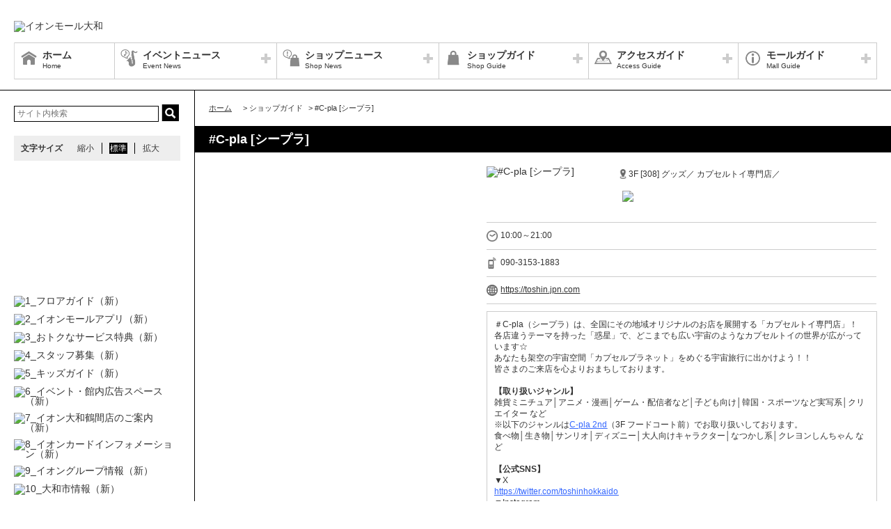

--- FILE ---
content_type: text/html; charset=UTF-8
request_url: https://yamato-aeonmall.com/shop/detail/203/
body_size: 45649
content:
<!DOCTYPE HTML>
<html lang="ja">
<head>
	<meta http-equiv="Content-Type" content="text/html; charset=utf-8" />	<title>イオンモール大和公式ホームページ :: #C-pla [シープラ] </title>
	<link rel="shortcut icon" href="/files/site_setting/1/">
			<meta name="viewport" content="width=device-width,initial-scale=1.0,minimum-scale=1.0">
<meta name="format-detection" content="telephone=no">
<meta name="keywords" content="イオン,イオンモール,ショッピングモール,イオンモール大和,イオンモール大和,神奈川県大和市,ジャスコ,JUSCO,AEON,買い物,ショッピング,鶴間,小田急線,ショップングセンター,相模鉄道" />
<meta name="description" content="＃C-pla（シープラ）は、全国にその地域オリジナルのお店を展開する「カプセルトイ専門店」！各店違うテーマを持った「惑星」で、どこまでも広い宇宙のようなカプセルトイの世界が広がっています☆あなたも架空..." />
<meta property="og:type" content="website" />
<meta property="og:site_name" content="イオンモール大和公式ホームページ" />
<meta property="og:title" content="イオンモール大和" />
<meta property="fb:app_id" content="664462607007851" />
	<meta property="og:image" content="https://yamato-aeonmall.com/files/site_setting/1/scname-pc.gif" />
	<meta name="robots" content="noarchive"/>
		<!-- CSS Settings -->
	<link rel="stylesheet" type="text/css" href="/theme/RenewalPage/css/fotorama.css" />	<link rel="stylesheet" type="text/css" href="/theme/RenewalPage/css/style.css" />	<link rel="stylesheet" type="text/css" href="/theme/RenewalPage/css/custom.css" />	<link rel="stylesheet" type="text/css" href="/theme/RenewalPage/css/sec.css" />			<link rel="stylesheet" type="text/css" href="/css/original.css" />	<link rel="stylesheet" type="text/css" href="/theme/RenewalPage/css/colorbox.css" />	<link rel="stylesheet" type="text/css" href="/theme/RenewalPage/css/jquery.bxslider.css" />	<link rel="stylesheet" type="text/css" href="/theme/RenewalPage/css/style_sp.css" />	<link rel="stylesheet" type="text/css" href="/theme/RenewalPage/css/lite-yt-embed.css" />
		
	
	<!-- JS Settings -->
	<script type="text/javascript" defer>
        var js_url = "https://yamato-aeonmall.com"
	</script>
	<script type="text/javascript" src="//code.jquery.com/jquery-1.9.0.min.js"></script>	<script type="text/javascript" src="/theme/RenewalPage/js/jquery.cookie.js"></script>	<script type="text/javascript" src="/theme/RenewalPage/js/jquery.colorbox-min.js"></script>	<script type="text/javascript" src="/theme/RenewalPage/js/common.js" defer="defer"></script>	<script type="text/javascript" src="/theme/RenewalPage/js/underscore-min.js" defer="defer"></script>	<script type="text/javascript" src="/theme/RenewalPage/js/jquery.tmpldeck.min.js" defer="defer"></script>	<script type="text/javascript" src="/theme/RenewalPage/js/jquery.infinitescroll.min.js" defer="defer"></script>	<script type="text/javascript" src="/theme/RenewalPage/js/jquery.rwdImageMaps.min.js" defer="defer"></script>	<script type="text/javascript" src="/js/jquery.bxslider.min.js" defer="defer"></script>	<script type="text/javascript" src="/theme/RenewalPage/js/cookie_fixed_menu.js" defer="defer"></script>	<script type="text/javascript" src="/js/masonry.pkgd.min.js" defer="defer"></script>	<script type="text/javascript" src="/theme/RenewalPage/js/lite-yt-embed.js" defer="defer"></script>	<script>
    $(function () {
        if($(window).innerWidth() <= 767){
            var urlHash = location.hash;
            if(urlHash) { //ハッシュ値があれば ID へジャンプ
				setTimeout(function () { //ロード時の処理を待つ
                    scrollToAnker(urlHash) ;
                }, 1000);
            }
			return false;
        }
	});
</script>
	<script type="text/javascript" src="/theme/RenewalPage/js/custom/custom.js" defer="defer"></script>
				<script>


        $(function () {
            var _touch = ("onmousedown" in window) ? "mousedown" : "touchstart";
            $(".modal_btn").on(_touch, function () {
                var _touch = ("onmousedown" in window) ? "mousedown" : "touchstart";
                $(".overfloat_close").addClass("appear");
                $("body").append('<div class="modal-overlay"></div>');
                $(".modal-overlay").fadeIn("slow");
                var modal = '#' + $(this).attr("data-target");
                $(modal, 'div').fadeIn();
                var scrollpos = $(window).scrollTop();
                $('#wrapper').addClass('fixed').css({'top': -scrollpos});

                $("body").css({overflow: 'hidden'});
                document.addEventListener('touchmove.noScroll', function (e) {
                    e.preventDefault();
                }, {passive: false});

                $(".modal_overlay,.close_btn").on(_touch, function () {
                    $(modal, "div").fadeOut("slow");

                    $('#wrapper').removeClass('fixed');

                    $(".modal_photofloat").fadeOut("slow");
                    $(".modal-overlay").fadeOut('slow', function () {
                        $(".modal-overlay").remove();
                        $(".overfloat_close").removeClass("appear");
                        $("body").css({overflow: 'visible'});
                        $(window).off('.noScroll');
                    });


                    var href = $(this).attr("href");
                    var target = $(href == "#" || href == "" ? 'html' : href);
                    var headerHeight = 0; //固定ヘッダーの高さ
                    if (window.innerHeight < 767) { //スマホの時は固定メニュー分だけ下げる
                        headerHeight = 55;
                    }
                    var position = target.offset().top - headerHeight; //ターゲットの座標からヘッダの高さ分引く
                    $('body,html').animate({scrollTop: position}, 1, 'swing');
                });
            });

            //サブバナーのyoutubeのcss調整
            $('#side .youtube:has(lite-youtube)').css('padding-top', '0px');
        });

        $(window).load(function () {
            $('.masonry-list').masonry({
                itemSelector: '.list-box',
                isFitWidth: true,
                isAnimated: true,
                isResizable: true
            });
        });
	</script>
			<!-- Google Tag Manager -->
<script>(function(w,d,s,l,i){w[l]=w[l]||[];w[l].push({'gtm.start':
new Date().getTime(),event:'gtm.js'});var f=d.getElementsByTagName(s)[0],
j=d.createElement(s),dl=l!='dataLayer'?'&l='+l:'';j.async=true;j.src=
'https://www.googletagmanager.com/gtm.js?id='+i+dl;f.parentNode.insertBefore(j,f);
})(window,document,'script','dataLayer','GTM-WQHRHF8');</script>
<!-- End Google Tag Manager --></head>

<body>
<div id="wrapper" class="lang-ja">
	<header>
	<div id="bar">
		<h1 class="logo">
			<a href="/" class="fade">
									<img src="/files/site_setting/1/scname-pc.gif" alt="イオンモール大和" class="pcCont"/>
													<img src="/files/site_setting/1/scname-pc.gif" alt="イオンモール大和" class="spCont"/>
							</a>
		</h1>
		<div id="headerSymbol">
									<div class="pcCont">
								<img src="/files/banner/1475/photo1.gif" alt="" />							</div>
							<div class="spCont">
								<img src="/files/banner/1475/photo_sm.gif" alt="" />							</div>
					</div>
		<div id="js_menu"><a href="#" class="wrap"><img src="/theme/RenewalPage/img/common/ico_menu.png" alt="メニュー" /></a></div>
	</div>
	<div id="spMenuWrap" class="only">
		<div id="inner_menu"><a href="#" class="wrap"><img src="/theme/RenewalPage/img/common/ico_menu.png" alt="メニュー" /></a></div>
		<div id="closeBtn"><a href="#" class="wrap"><img src="/theme/RenewalPage/img/common/btn_close_01.png" alt="閉じる" /></a></div>
		<div id="spMenuInner">
										<div class="spCont">
					<form method="get" action="https://www.google.co.jp/search" target="_blank">
						<input name="q" type="text" id="searchTxt" value="" placeholder="サイト内検索">
						<input type="hidden" name="as_sitesearch" value="https://yamato-aeonmall.com/">
						<input type="hidden" name="domains" value="https://yamato-aeonmall.com/" />
						<input type="hidden" name="hl" value="ja" />
						<input type="hidden" name="num" value="20" />
						<input type="submit" name="btnG" value="検索" id="searchBtn">
					</form>
				</div>
							<nav id="gNav">
	<ul id="gNavLi">
					<li class="home">
				<a href="/" class="fade">
					<span class="navTtl">ホーム</span>
					<span class="sub">Home</span>
				</a>
			</li>
							<li class="event openTtl">
				<a href="#" class="fade">
					<span class="navTtl">イベントニュース</span>
					<span class="sub">Event News</span>
				</a>
				<ul class="subNavLi">
					<li class="event">
						<a href="/news/event" class="fade">
							<span class="subTtl">イベントニュース</span>
						</a>
					</li>
											<li class="event">
							<a href="/news/eventcalendar" class="fade">
								<span class="subTtl">イベントカレンダー</span>
							</a>
						</li>
												
		
		
		
		
		
						</ul>
			</li>
							<li class="shop openTtl">
				<a href="#" class="fade">
					<span class="navTtl">ショップニュース</span>
					<span class="sub">Shop News</span>
				</a>
				<ul class="subNavLi">
					<li class="shop">
						<a href="/news/shops" class="fade">
							<span class="subTtl">ショップニュース</span>
						</a>
					</li>
							
								<li class="shop"><a href="/ranking/lists" class="fade"><span class="subTtl">ランキング</span></a></li>
				
				
							<li class="shop"><a href="/special/lists/newlife2026" class="fade"><span class="subTtl">NEW LIFE！ NEW STYLE！ 第1弾</span></a></li>
					<li class="shop"><a href="/special/lists/valentine2026" class="fade"><span class="subTtl">バレンタイン特集</span></a></li>
					<li class="shop"><a href="/special/lists/service_tokuten" class="fade"><span class="subTtl">おトクなサービス特典</span></a></li>
					<li class="shop"><a href="/special/lists/sustaina" class="fade"><span class="subTtl">サステナビリティ特集</span></a></li>
					<li class="shop"><a href="/special/lists/appsns" class="fade"><span class="subTtl">アプリ・SNSでおトク特集</span></a></li>
			
		
		
						</ul>
			</li>
							<li class="guide openTtl">
				<a href="#" class="fade">
					<span class="navTtl">ショップガイド</span>
					<span class="sub">Shop Guide</span>
				</a>
				<ul class="subNavLi">

					<li class="guide">
						<a href="/shop/lists/" class="fade">
							<span class="subTtl">ショップリスト</span>
						</a>
					</li>
																													<li class="guide">
								<a href="/floorguide/" target="blank" class="fade">
									<span class="subTtl">フロアガイド</span>
								</a>
							</li>
																							
		
		
							<li class="guide"><a href="/special/lists/openclose" class="fade"><span class="subTtl">新店・閉店のお知らせ</span></a></li>
					<li class="guide"><a href="/special/lists/fooddelivery" class="fade"><span class="subTtl">Uber Earts・出前館 フードデリバリー対象店舗</span></a></li>
					<li class="guide"><a href="/special/lists/cardmailappli" class="fade"><span class="subTtl">ショップカードのご案内</span></a></li>
			
							<li class="guide"><a href="/sale/lists/kosodateoenpass" class="fade"><span class="subTtl">かながわ子育て応援パスポート協賛店舗</span></a></li>
					<li class="guide"><a href="/sale/lists/card" class="fade"><span class="subTtl">ご利用可能なカード・商品券・コード決済 等</span></a></li>
					<li class="guide"><a href="/sale/lists/haisouservice" class="fade"><span class="subTtl">配送承り店舗</span></a></li>
			
		
						</ul>
			</li>
							<li class="access openTtl">
				<a href="#" class="fade">
					<span class="navTtl">アクセスガイド</span>
					<span class="sub">Access Guide</span>
				</a>
				<ul class="subNavLi">
					
										
												                <li class="access pcCont"><a href="/static/detail/access-parking" class="fade"><span class="subTtl">駐車場のご案内</span></a></li>
                                        <li class="access spCont"><a href="/static/detail/access-parking" class="fade"><span class="subTtl">駐車場のご案内</span></a></li>
            					                <li class="access pcCont"><a href="/static/detail/access-transport" class="fade"><span class="subTtl">電車・バスのアクセス</span></a></li>
                                        <li class="access spCont"><a href="/static/detail/access-transport" class="fade"><span class="subTtl">電車・バスのアクセス</span></a></li>
            					                <li class="access pcCont"><a href="/static/detail/access" class="fade"><span class="subTtl">お車をご利用の方</span></a></li>
                                        <li class="access spCont"><a href="/static/detail/access" class="fade"><span class="subTtl">お車をご利用の方</span></a></li>
            			
		
		
							<li class="access"><a href="/special/lists/access_entrance" class="fade"><span class="subTtl">各入口開放時間・設備稼働時間のご案内</span></a></li>
			
		
		
						</ul>
			</li>
							<li class="info openTtl">
				<a href="#" class="fade">
					<span class="navTtl">モールガイド</span>
					<span class="sub">Mall Guide</span>
				</a>
				<ul class="subNavLi">
											<li class="info">
							<a href="/news/information" class="fade">
								<span class="subTtl">インフォメーション</span>
							</a>
						</li>
																																					                <li class="info pcCont"><a href="/static/detail/mall" class="fade"><span class="subTtl">モール概要</span></a></li>
                                        <li class="info spCont"><a href="/static/detail/mall" class="fade"><span class="subTtl">モール概要</span></a></li>
            					                <li class="info pcCont"><a href="/static/detail/staff-jobgear" class="fade"><span class="subTtl">スタッフ募集</span></a></li>
                                        <li class="info spCont"><a href="/static/detail/staff-jobgear" class="fade"><span class="subTtl">スタッフ募集</span></a></li>
            					                <li class="info pcCont"><a href="/static/detail/eventspace" class="fade"><span class="subTtl">イベントスペースのご案内</span></a></li>
                                        <li class="info spCont"><a href="/static/detail/eventspace" class="fade"><span class="subTtl">イベントスペースのご案内</span></a></li>
            					                <li class="info pcCont"><a href="/static/detail/serviceguide" class="fade"><span class="subTtl">営業時間・サービス案内</span></a></li>
                                        <li class="info spCont"><a href="/static/detail/serviceguide" class="fade"><span class="subTtl">営業時間・サービス案内</span></a></li>
            			
		
		
							<li class="info"><a href="/special/lists/newsrelease" class="fade"><span class="subTtl">ニュースリリース</span></a></li>
					<li class="info"><a href="/special/lists/aeoncardinfo" class="fade"><span class="subTtl">イオンカードインフォメーション</span></a></li>
					<li class="info"><a href="/special/lists/facility" class="fade"><span class="subTtl">施設のご案内</span></a></li>
					<li class="info"><a href="/special/lists/kidsclub" class="fade"><span class="subTtl">Baby＆Kids あんしんナビ</span></a></li>
			
		
		
													<li class="info">
							<a href="/files/pdf/137/20230821155258.pdf" target="_blank" class="fade">
								<span class="subTtl">館内広告スペースのご案内</span>
							</a>
						</li>
									</ul>
			</li>
			</ul>
</nav>
<!-- /#gNav -->
								<div class="spCont">
		<ul class="linkLi">
 
 
 
 
 
 
			<li>
				<a href = "/static/detail/sitemap" class="wrap" >
					サイトマップ 
				</a>
			</li>
 
 
 
			<li>
				<a href = "/static/detail/serviceguide" class="wrap" >
					営業時間 
				</a>
			</li>
 
 
 
			<li>
				<a href = "/static/detail/access" class="wrap" >
					アクセス 
				</a>
			</li>
 
 
 
			<li>
				<a href = "/static/detail/environment" class="wrap" >
					ウェブサイトについて 
				</a>
			</li>
 
 
 
			<li>
				<a href = "https://www.aeonmall.com/static/detail/socialmedia2/" class="wrap" target="_blank">
					ソーシャルメディア公式アカウント運営ガイドライン 
				</a>
			</li>
 
 
 
			<li>
				<a href = "https://www.aeon-mall.jp/event_mallmedia/" class="wrap" target="_blank">
					イベントスペース・モールメディアのご案内 
				</a>
			</li>
 
 
 
			<li>
				<a href = "/static/detail/contact" class="wrap" >
					お問い合わせ 
				</a>
			</li>
 
 
 
 
 
 
 
 
			<li>
				<a href = "https://www.aeonmall.com/shopmaplist.html" class="wrap" target="_blank">
					全国のイオンモール 
				</a>
			</li>
 
 
 
			<li>
				<a href = "https://www.aeonmall.com/sr/index.html" class="wrap" target="_blank">
					環境・社会貢献活動 
				</a>
			</li>
 
 
 
			<li>
				<a href = "https://www.aeonmall.com/sitereport/sitereport/" class="wrap" target="_blank">
					モールの取り組み 
				</a>
			</li>
 
 
 
 
		</ul>
	</div>
					</div>
	</div><!-- /#spMenuWrap -->
	</header><!-- /header -->
			<div id="symbol">
									<div class="pcCont">
								<img src="/files/banner/1475/photo1.gif" alt="" />							</div>
							<div class="spCont">
								<img src="/files/banner/1475/photo_sm.gif" alt="" />							</div>
					</div>

		
				<div id="contents">
						<div id="contInner">
				<div id="main">
											<ol id="breadcrumb">
	<li itemscope="" itemtype="http://data-vocabulary.org/Breadcrumb">
		<a href="/" itemprop="url"><span itemprop="title" class="ttl">ホーム</span></a>
	</li>
										<li itemscope="" itemtype="http://data-vocabulary.org/Breadcrumb">
					&gt; <span itemprop="title" class="ttl">ショップガイド</span>
				</li>
												<li itemscope="" itemtype="http://data-vocabulary.org/Breadcrumb">
					&gt; <span itemprop="title" class="ttl">#C-pla [シープラ] </span>
				</li>
						</ol><!-- /#breadcrumb -->
										<section id="shopPage">
													<h1 class="pageTtl">#C-pla [シープラ] </h1>
												<div id="page" class="clm">
	<div class="cfWrap">
		<div id="dtlArea">
			<table class="shopDtlTable">
				<tbody>
				<tr>
					<th>
													<img src="/files/shop/203/230x80_shop_logo.png" alt="#C-pla [シープラ] " />											</th>
					<td>
						
													<p class="area">
																										3F								
																	[308]
								
																	グッズ／								
																	カプセルトイ専門店／															</p>
												<p class="category">
																								<span class="innerTxt kids">
											<img src="/files/shop_option/22/logo.png" width="auto" height="15" alt="キッズ関連" />										</span>
																					</p>
					</td>
				</tr>
				</tbody>
			</table><!-- /.shopDtlTable -->

			
			<table class="shopTable">
				<tbody>
									<tr>
						<td colspan="2">
							<p class="icoTxt time">10:00～21:00</p>
						</td>
					</tr>
				
									<tr>
						<td colspan="2">
							<a href="tel:090-3153-1883" class="phoneTxt">
								<p class="icoTxt phone">090-3153-1883</p>
							</a>
						</td>
					</tr>
				
													<tr>
						<td colspan="2">
							<p class="icoTxt url">
								<a href="https://toshin.jpn.com" target="_blank">https://toshin.jpn.com</a>
							</p>
						</td>
					</tr>
				
				
				
				</tbody>
			</table><!-- /.shopTable -->
											<div class="memo"><p>＃C-pla（シープラ）は、全国にその地域オリジナルのお店を展開する「カプセルトイ専門店」！<br />各店違うテーマを持った「惑星」で、どこまでも広い宇宙のようなカプセルトイの世界が広がっています☆<br />あなたも架空の宇宙空間「カプセルプラネット」をめぐる宇宙旅行に出かけよう！！<br />皆さまのご来店を心よりおまちしております。<br /><br /><strong>【取り扱いジャンル】</strong><br />雑貨ミニチュア│アニメ・漫画│ゲーム・配信者など│子ども向け│韓国・スポーツなど実写系│クリエイター など<br />※以下のジャンルは<a href="/shop/detail/218"><span style="text-decoration:underline;"><span style="color:#3366ff;text-decoration:underline;">C-pla 2nd</span></span></a>（3F フードコート前）でお取り扱いしております。<br />食べ物│生き物│サンリオ│ディズニー│大人向けキャラクター│なつかし系│クレヨンしんちゃん など<br /><br /><strong>【公式SNS】</strong><br />▼X<br /><span style="text-decoration:underline;"><span style="color:#3366ff;text-decoration:underline;"><a href="https://twitter.com/toshinhokkaido" target="_blank" rel="noreferrer noopener"><span style="color:#3366ff;text-decoration:underline;">https://twitter.com/toshinhokkaido</span></a></span></span><br />▼Instagram<br /><a href="https://www.instagram.com/toshin_cpla" target="_blank" rel="noreferrer noopener"><span style="text-decoration:underline;"><span style="color:#3366ff;text-decoration:underline;">https://www.instagram.com/toshin_cpla</span></span></a><br /><br /><strong>【#C-pla 公式アプリ】</strong><br />#C-plaからの最新情報はもちろん、全国の店舗を簡単に検索できます。<br />他にも、お楽しみコンテンツとなるアプリ内ガチャや、店舗来店時にもらえるスタンプ企画もご用意しております。<br />▼iPhoneの方はこちら（App Store）<br /><span style="text-decoration:underline;"><span style="color:#3366ff;text-decoration:underline;"><a href="https://apps.apple.com/jp/app/id6450071897" target="_blank" rel="noreferrer noopener"><span style="color:#3366ff;text-decoration:underline;">https://apps.apple.com/jp/app/id6450071897</span></a></span></span><br />▼Androidの方はこちら（Google Play）<br /><span style="text-decoration:underline;"><span style="color:#3366ff;text-decoration:underline;"><a href="https://play.google.com/store/apps/details?id=li.yapp.appAF4B724D" target="_blank" rel="noreferrer noopener"><span style="color:#3366ff;text-decoration:underline;">https://play.google.com/store/apps/details?id=li.yapp.appAF4B724D</span></a></span></span></p></div>
											</div><!-- /#dtlArea -->

					<div id="shopImg">
															<img src="/files/shop/203/thumbW480_photo1.jpg" alt="" />																								<img src="/files/shop/203/thumbW480_photo2.jpg" alt="" />																</div><!-- /#shopImg -->
			</div><!-- /.cfWrap -->
</div><!-- /#page -->
<!-- ▼[comment] ショップニュースarticle3件▼ -->
<section>
																						<h2 id="card" class="ttl sale">ご利用可能なカード・商品券・コード決済 等</h2>
								<div class="shopCont">
					<div class="inner">											<p class="topTxt"><p><span style="color:#b41d8d;"><strong>クレジットカード：×　</strong></span><br /><span style="color:#b41d8d;"><strong>商品券：×　</strong></span><br /><span style="color:#b41d8d;"><strong>ギフト券：×　</strong></span><br /><span style="color:#b41d8d;"><strong>電子マネー／電子ギフトカード：×　</strong></span><br /><span style="color:#b41d8d;"><strong>WAON POINTカード：×　</strong></span><br /><span style="color:#b41d8d;"><strong>コード決済：×</strong></span>　</p></p>
																<div class="txtBox"><p><strong>【クレジットカード】<br /></strong>イオン│イオンVM (<span style="color:#333333;">VISA・Masterのロゴが付いた提携カード</span>)│UC│JCB│VISA│DC│MUFG│NICOS│AMEX│ダイナース<br /><strong>【商品券】</strong><br />イオン商品券│マイカル商品券│ダイエー商品券 (※プランタン商品券は利用不可) │ボンベルタ伊勢甚商品券│ボンベルタ上尾商品券<br /><strong>【ギフト券】</strong><br />VJAギフトカード│JCBギフトカード│UCギフトカード│三菱UFJ NICOSギフトカード│NICOSギフトカード│DCギフトカード│ダイナースロイヤルチェック│AMEXギフトカード│イオンモール専門店お買物券<br /><strong>【電子マネー</strong><strong>】</strong><br />WAON│iD│QUIC Pay│交通系IC (Suica、PASMO、SUGOCA、Kitaca、TOICA、manaca、ICOCA、nimoca、はやかけん)<br /><strong>【電子ギフトカード】</strong><br />イオンギフトカード<br /><strong>【WAON POINT カード】</strong><br />＞＞<strong><a href="https://www.smartwaon.com/#/top" target="_blank" rel="noreferrer noopener"><span style="text-decoration:underline;"><span style="color:#3366ff;text-decoration:underline;">smart WAON 公式サイト</span></span></a></strong><br /><strong>【コード決済】</strong><br />AEON Pay、PayPay など <br /><br /><span style="font-size:x-small;">※各専門店ごとにお買い物の際のご利用状況が異なります。</span><br /><span style="font-size:x-small;">※内容は予告なく変更となる場合がございます。予めご了承くださいませ。</span><br /><span style="color:#333333;font-family:'ヒラギノ角ゴ Pro W3', 'Hiragino Kaku Gothic Pro', 'メイリオ', Meiryo, Osaka, 'ＭＳ Ｐゴシック', 'MS PGothic', sans-serif;"><span style="font-size:x-small;">※表示のないカード会社等に関しましては、<a href="/shop/lists/"><span style="text-decoration:underline;"><span style="color:#3366ff;text-decoration:underline;">各専門店</span></span></a>までお問い合わせください。</span></span></p></div>
										<p class="check">
						<a href="/sale/lists/card" class="fade">
							詳細情報・他の参加ショップをチェック						</a>
					</p>
					</div>				</div>
							
						
												
												
												
								
</section>

<!-- </div> -->



					</section>
				</div><!-- /#main -->
			</div><!-- /#contInner -->
			<div id="side">
	
			<div class="pcCont">
							<form method="get" action="https://www.google.co.jp/search" target="_blank">
					<input name="q" type="text" id="topSearchTxt" value="" placeholder="サイト内検索">
					<input type="hidden" name="as_sitesearch" value="https://yamato-aeonmall.com/">
					<input type="hidden" name="domains" value="https://yamato-aeonmall.com/" />
					<input type="hidden" name="hl" value="ja" />
					<input type="hidden" name="num" value="20" />
					<input type="submit" name="btnG" value="検索" id="topSearchBtn">
				</form>
						<dl id="fontSize">
				<dt>文字サイズ</dt>
				<dd><a href="#" id="fontS" class="ib">縮小</a></dd>
				<dd><a href="#" id="fontM" class="ib">標準</a></dd>
				<dd><a href="#" id="fontL" class="ib">拡大</a></dd>
			</dl>
		</div>
												<!-- crosslanguage:delete -->
																																	<div class="youtube pcCont"><iframe width="240" height="135" src="https://www.youtube.com/embed/YH-2XNZjxgw?si=TC3p-Hs7DZRWiLnV?rel=0" frameborder="0" allow="accelerometer; autoplay; clipboard-write; encrypted-media; gyroscope; picture-in-picture; web-share" allowfullscreen=""></iframe></div>
																		<div class="youtube spCont"><iframe width="288" height="162" src="https://www.youtube.com/embed/YH-2XNZjxgw?si=TC3p-Hs7DZRWiLnV?rel=0" frameborder="0" allow="accelerometer; autoplay; clipboard-write; encrypted-media; gyroscope; picture-in-picture; web-share" allowfullscreen=""></iframe></div>
														<!-- /crosslanguage:delete -->
												<!-- crosslanguage:delete -->
														
																														<div class="bnr pcCont cl-norewrite"><a href="https://yamato-aeonmall.com/floorguide/" class="fade" target="_blank"><img src="/files/banner/1623/photo1.jpg" alt=" 1_フロアガイド（新）" loading="lazy" width="240" height="90" /></a></div>
																																												<div class="bnr spCont"><a href="https://yamato-aeonmall.com/floorguide/" class="fade" target="_blank"><img src="/files/banner/1623/photo1.jpg" alt=" 1_フロアガイド（新）" loading="lazy" width="240" height="90" /></a></div>
																									<!-- /crosslanguage:delete -->
												<!-- crosslanguage:delete -->
														
																														<div class="bnr pcCont"><a href="https://yamato-aeonmall.com/special/lists/aeonmallapp" class="fade" target=""><img src="/files/banner/1624/photo1.jpg" alt="2_イオンモールアプリ（新）" loading="lazy" width="240" height="90" /></a></div>
																																												<div class="bnr spCont"><a href="https://yamato-aeonmall.com/special/lists/aeonmallapp" class="fade" target=""><img src="/files/banner/1624/photo1.jpg" alt="2_イオンモールアプリ（新）" loading="lazy" width="240" height="90" /></a></div>
																									<!-- /crosslanguage:delete -->
												<!-- crosslanguage:delete -->
														
																														<div class="bnr pcCont"><a href="https://yamato-aeonmall.com/special/lists/service_tokuten" class="fade" target=""><img src="/files/banner/1625/photo1.jpg" alt="3_おトクなサービス特典（新）" loading="lazy" width="240" height="90" /></a></div>
																																												<div class="bnr spCont"><a href="https://yamato-aeonmall.com/special/lists/service_tokuten" class="fade" target=""><img src="/files/banner/1625/photo1.jpg" alt="3_おトクなサービス特典（新）" loading="lazy" width="240" height="90" /></a></div>
																									<!-- /crosslanguage:delete -->
												<!-- crosslanguage:delete -->
														
																														<div class="bnr pcCont"><a href="/transition/transition_ads/1626" class="fade" target="_blank"><img src="/files/banner/1626/photo1.jpg" alt="4_スタッフ募集（新）" loading="lazy" width="240" height="90" /></a></div>
																																												<div class="bnr spCont"><a href="/transition/transition_ads/1626" class="fade" target="_blank"><img src="/files/banner/1626/photo1.jpg" alt="4_スタッフ募集（新）" loading="lazy" width="240" height="90" /></a></div>
																									<!-- /crosslanguage:delete -->
												<!-- crosslanguage:delete -->
														
																														<div class="bnr pcCont"><a href="https://yamato-aeonmall.com/special/lists/kidsclub" class="fade" target=""><img src="/files/banner/1627/photo1.jpg" alt="5_キッズガイド（新）" loading="lazy" width="240" height="90" /></a></div>
																																												<div class="bnr spCont"><a href="https://yamato-aeonmall.com/special/lists/kidsclub" class="fade" target=""><img src="/files/banner/1627/photo1.jpg" alt="5_キッズガイド（新）" loading="lazy" width="240" height="90" /></a></div>
																									<!-- /crosslanguage:delete -->
												<!-- crosslanguage:delete -->
														
																														<div class="bnr pcCont"><a href="https://yamato-aeonmall.com/special/lists/eventspace" class="fade" target=""><img src="/files/banner/1628/photo1.jpg" alt="6_イベント・館内広告スペース（新）" loading="lazy" width="240" height="90" /></a></div>
																																												<div class="bnr spCont"><a href="https://yamato-aeonmall.com/special/lists/eventspace" class="fade" target=""><img src="/files/banner/1628/photo1.jpg" alt="6_イベント・館内広告スペース（新）" loading="lazy" width="240" height="90" /></a></div>
																									<!-- /crosslanguage:delete -->
												<!-- crosslanguage:delete -->
														
																														<div class="bnr pcCont"><a href="https://www.aeon.com/store/%E3%82%A4%E3%82%AA%E3%83%B3/%E3%82%A4%E3%82%AA%E3%83%B3%E5%A4%A7%E5%92%8C%E9%B6%B4%E9%96%93%E5%BA%97/" class="fade" target="_blank"><img src="/files/banner/1629/photo1.jpg" alt="7_イオン大和鶴間店のご案内（新）" loading="lazy" width="240" height="90" /></a></div>
																																												<div class="bnr spCont"><a href="https://www.aeon.com/store/%E3%82%A4%E3%82%AA%E3%83%B3/%E3%82%A4%E3%82%AA%E3%83%B3%E5%A4%A7%E5%92%8C%E9%B6%B4%E9%96%93%E5%BA%97/" class="fade" target="_blank"><img src="/files/banner/1629/photo1.jpg" alt="7_イオン大和鶴間店のご案内（新）" loading="lazy" width="240" height="90" /></a></div>
																									<!-- /crosslanguage:delete -->
												<!-- crosslanguage:delete -->
														
																														<div class="bnr pcCont"><a href="https://yamato-aeonmall.com/special/lists/aeoncardinfo" class="fade" target=""><img src="/files/banner/1631/photo1.jpg" alt="8_イオンカードインフォメーション（新）" loading="lazy" width="240" height="90" /></a></div>
																																												<div class="bnr spCont"><a href="https://yamato-aeonmall.com/special/lists/aeoncardinfo" class="fade" target=""><img src="/files/banner/1631/photo1.jpg" alt="8_イオンカードインフォメーション（新）" loading="lazy" width="240" height="90" /></a></div>
																									<!-- /crosslanguage:delete -->
												<!-- crosslanguage:delete -->
														
																														<div class="bnr pcCont"><a href="https://yamato-aeonmall.com/special/lists/aeongroup" class="fade" target=""><img src="/files/banner/1630/photo1.jpg" alt="9_イオングループ情報（新）" loading="lazy" width="240" height="90" /></a></div>
																																												<div class="bnr spCont"><a href="https://yamato-aeonmall.com/special/lists/aeongroup" class="fade" target=""><img src="/files/banner/1630/photo1.jpg" alt="9_イオングループ情報（新）" loading="lazy" width="240" height="90" /></a></div>
																									<!-- /crosslanguage:delete -->
												<!-- crosslanguage:delete -->
														
																														<div class="bnr pcCont"><a href="https://yamato-aeonmall.com/special/lists/yamatocity" class="fade" target=""><img src="/files/banner/1632/photo1.jpg" alt="10_大和市情報（新）" loading="lazy" width="240" height="90" /></a></div>
																																												<div class="bnr spCont"><a href="https://yamato-aeonmall.com/special/lists/yamatocity" class="fade" target=""><img src="/files/banner/1632/photo1.jpg" alt="10_大和市情報（新）" loading="lazy" width="240" height="90" /></a></div>
																									<!-- /crosslanguage:delete -->
												<!-- crosslanguage:delete -->
														
																														<div class="bnr pcCont"><a href="https://www.yamato-sylphid.com/" class="fade" target="_blank"><img src="/files/banner/1655/photo1.jpg" alt="大和シルフィード" loading="lazy" width="240" height="90" /></a></div>
																																												<div class="bnr spCont"><a href="https://www.yamato-sylphid.com/" class="fade" target="_blank"><img src="/files/banner/1655/photo1.jpg" alt="大和シルフィード" loading="lazy" width="240" height="90" /></a></div>
																									<!-- /crosslanguage:delete -->
												<!-- crosslanguage:delete -->
														
																														<div class="bnr pcCont"><a href="https://yamato-aeonmall.com/shop/lists" class="fade" target=""><img src="/files/banner/1616/photo1.jpg" alt="各専門店へのお問い合わせ" loading="lazy" width="240" height="90" /></a></div>
																																												<div class="bnr spCont"><a href="https://yamato-aeonmall.com/shop/lists" class="fade" target=""><img src="/files/banner/1616/photo1.jpg" alt="各専門店へのお問い合わせ" loading="lazy" width="240" height="90" /></a></div>
																									<!-- /crosslanguage:delete -->
												<!-- crosslanguage:delete -->
														
																														<div class="bnr pcCont"><a href="https://www.aeon.info/ir/stock/benefit/card/" class="fade" target="_blank"><img src="/files/banner/1641/photo1.jpg" alt="イオン株式会社 株主優待" loading="lazy" width="240" height="90" /></a></div>
																																												<div class="bnr spCont"><a href="https://www.aeon.info/ir/stock/benefit/card/" class="fade" target="_blank"><img src="/files/banner/1641/photo1.jpg" alt="イオン株式会社 株主優待" loading="lazy" width="240" height="90" /></a></div>
																									<!-- /crosslanguage:delete -->
												<!-- crosslanguage:delete -->
														
																														<div class="bnr pcCont"><a href="/transition/transition_ads/1643" class="fade" target="_blank"><img src="/files/banner/1643/photo1.jpg" alt="イオン同友店会" loading="lazy" width="240" height="90" /></a></div>
																																												<div class="bnr spCont"><a href="/transition/transition_ads/1643" class="fade" target="_blank"><img src="/files/banner/1643/photo1.jpg" alt="イオン同友店会" loading="lazy" width="240" height="90" /></a></div>
																									<!-- /crosslanguage:delete -->
												<!-- crosslanguage:delete -->
													<!-- /crosslanguage:delete -->
										

	</div><!-- /#side -->
		</div><!-- /#contents -->
			<div id="footBnr">
		<ul id="footerBnrLi">
																														<li class="pcCont">
							<a href="https://www.aeon.com/store/イオン/イオン大和鶴間店/" target="_blank" class="fade">
								<img src="/files/banner/3/photo1.gif" alt="イオン" loading="lazy" width="166" height="38">
							</a>
							</li>
							<li class="spCont">
								<a href="https://www.aeon.com/store/イオン/イオン大和鶴間店/" target="_blank" class="fade">
									<img src="/files/banner/3/photo1.gif" alt="イオン" loading="lazy" width="166" height="38">
								</a>
							</li>
																																													<li class="pcCont">
							<a href="http://www.aeonbank.co.jp/?sid=324" target="_blank" class="fade">
								<img src="/files/banner/10/photo1.gif" alt="イオン銀行" loading="lazy" width="166" height="38">
							</a>
							</li>
							<li class="spCont">
								<a href="http://www.aeonbank.co.jp/?sid=324" target="_blank" class="fade">
									<img src="/files/banner/10/photo1.gif" alt="イオン銀行" loading="lazy" width="166" height="38">
								</a>
							</li>
																																													<li class="pcCont">
							<a href="/shop/detail/158" target="" class="fade">
								<img src="/files/banner/4/photo1.gif" alt="GU " loading="lazy" width="166" height="38">
							</a>
							</li>
							<li class="spCont">
								<a href="/shop/detail/158" target="" class="fade">
									<img src="/files/banner/4/photo1.gif" alt="GU " loading="lazy" width="166" height="38">
								</a>
							</li>
																																													<li class="pcCont">
							<a href="/shop/detail/101" target="" class="fade">
								<img src="/files/banner/5/photo1.gif" alt="無印良品" loading="lazy" width="166" height="38">
							</a>
							</li>
							<li class="spCont">
								<a href="/shop/detail/101" target="" class="fade">
									<img src="/files/banner/5/photo1.gif" alt="無印良品" loading="lazy" width="166" height="38">
								</a>
							</li>
																																													<li class="pcCont">
							<a href="/shop/detail/53" target="" class="fade">
								<img src="/files/banner/6/photo1.png" alt="ムラサキスポーツ" loading="lazy" width="166" height="38">
							</a>
							</li>
							<li class="spCont">
								<a href="/shop/detail/53" target="" class="fade">
									<img src="/files/banner/6/photo1.png" alt="ムラサキスポーツ" loading="lazy" width="166" height="38">
								</a>
							</li>
																																													<li class="pcCont">
							<a href="/shop/detail/22" target="" class="fade">
								<img src="/files/banner/7/photo1.png" alt="Right-on" loading="lazy" width="166" height="38">
							</a>
							</li>
							<li class="spCont">
								<a href="/shop/detail/22" target="" class="fade">
									<img src="/files/banner/7/photo1.png" alt="Right-on" loading="lazy" width="166" height="38">
								</a>
							</li>
																																													<li class="pcCont">
							<a href="/shop/detail/144" target="" class="fade">
								<img src="/files/banner/8/photo1.jpg" alt="PETEMO" loading="lazy" width="166" height="38">
							</a>
							</li>
							<li class="spCont">
								<a href="/shop/detail/144" target="" class="fade">
									<img src="/files/banner/8/photo1.jpg" alt="PETEMO" loading="lazy" width="166" height="38">
								</a>
							</li>
																																													<li class="pcCont">
							<a href="/shop/detail/146" target="" class="fade">
								<img src="/files/banner/9/photo1.jpg" alt="未来屋書店" loading="lazy" width="166" height="38">
							</a>
							</li>
							<li class="spCont">
								<a href="/shop/detail/146" target="" class="fade">
									<img src="/files/banner/9/photo1.jpg" alt="未来屋書店" loading="lazy" width="166" height="38">
								</a>
							</li>
																																													<li class="pcCont">
							<a href="https://yamato-aeonmall.com/shop/detail/211" target="" class="fade">
								<img src="/files/banner/1581/photo1.png" alt="キャンドゥ" loading="lazy" width="166" height="38">
							</a>
							</li>
							<li class="spCont">
								<a href="https://yamato-aeonmall.com/shop/detail/211" target="" class="fade">
									<img src="/files/banner/1581/photo1.png" alt="キャンドゥ" loading="lazy" width="166" height="38">
								</a>
							</li>
																				</ul>
	</div>

		
		<footer>
	<div class="container">
		<div id="ftimgBox"></div>
		<div id="ftStillimgBox">
					</div>
	</div>
	<p id="pagetop">
		<a href="#wrapper" class="scroll fade">
			<img src="/theme/RenewalPage/img/common/btn_pagetop.png" alt="ページトップへ" />		</a>
	</p>
	<p id="pagetop2">
		<a href="#wrapper" class="scroll fade">
			<img src="/theme/RenewalPage/img/common/btn_pagetop.png" alt="ページトップへ" />		</a>
	</p>				
	<div class="inner">
		<div class="footerPageLi">
			<ul class="pageLi">
	 
	 
	 
	 
	 
	 
				<li>
					<a href = "/static/detail/sitemap" >
						サイトマップ 
					</a>
				</li>
	 
	 
	 
				<li>
					<a href = "/static/detail/serviceguide" >
						営業時間 
					</a>
				</li>
	 
	 
	 
				<li>
					<a href = "/static/detail/access" >
						アクセス 
					</a>
				</li>
	 
	 
	 
				<li>
					<a href = "/static/detail/environment" >
						ウェブサイトについて 
					</a>
				</li>
	 
	 
	 
				<li>
					<a href = "https://www.aeonmall.com/static/detail/socialmedia2/" target="_blank">
						ソーシャルメディア公式アカウント運営ガイドライン 
					</a>
				</li>
	 
	 
	 
				<li>
					<a href = "https://www.aeon-mall.jp/event_mallmedia/" target="_blank">
						イベントスペース・モールメディアのご案内 
					</a>
				</li>
	 
	 
	 
				<li>
					<a href = "/static/detail/contact" >
						お問い合わせ 
					</a>
				</li>
	 
	 
	 
			</ul>
			<ul class="pageLi">
	 
	 
	 
	 
	 
				<li>
					<a href = "https://www.aeonmall.com/shopmaplist.html" target="_blank">
						全国のイオンモール 
					</a>
				</li>
	 
	 
	 
				<li>
					<a href = "https://www.aeonmall.com/sr/index.html" target="_blank">
						環境・社会貢献活動 
					</a>
				</li>
	 
	 
	 
				<li>
					<a href = "https://www.aeonmall.com/sitereport/sitereport/" target="_blank">
						モールの取り組み 
					</a>
				</li>
	 
	 
	 
	 
			</ul>
		</div>
	</div>
			<div class="logo"><img src="/img/common/domall_logo.gif" alt="domall" /></div>
			<div id="footerInfo">
		<div class="inner">
			<div class="infoWrap">
				<h4 class="name">イオンモール大和</h4>
				<p class="address">
											〒242-0001 																神奈川県大和市下鶴間1-2-1<br>
														</p>
											</div>
					<p id="copyright">
				<small>(c)AEONMALL YAMATO</small>
			</p>
				</div>
	</div>
</footer><!-- /footer -->
	</div><!-- /#wrapper -->

	
	<div id="loader"><img src="/theme/RenewalPage/img/common/ico_loding.gif" alt="" /></div>
	<div id="fade"></div>
	<div id="layer"></div>
		
		<div id="fb-root"></div>
	<script>(function (d, s, id) {
            var js, fjs = d.getElementsByTagName(s)[0];
            if (d.getElementById(id))
                return;
            js = d.createElement(s);
            js.id = id;
            js.async = true;
            js.src = "//connect.facebook.net/ja_JP/sdk.js#xfbml=1&appId=664462607007851&version=v2.3";
            fjs.parentNode.insertBefore(js, fjs);
        }(document, 'script', 'facebook-jssdk'));
	</script>
	
	<!-- Google Tag Manager (noscript) -->
<noscript><iframe src="https://www.googletagmanager.com/ns.html?id=GTM-WQHRHF8"
height="0" width="0" style="display:none;visibility:hidden"></iframe></noscript>
<!-- End Google Tag Manager (noscript) -->
		</body>
</html>


--- FILE ---
content_type: text/plain
request_url: https://www.google-analytics.com/j/collect?v=1&_v=j102&a=961052941&t=pageview&_s=1&dl=https%3A%2F%2Fyamato-aeonmall.com%2Fshop%2Fdetail%2F203%2F&ul=en-us%40posix&dt=%E3%82%A4%E3%82%AA%E3%83%B3%E3%83%A2%E3%83%BC%E3%83%AB%E5%A4%A7%E5%92%8C%E5%85%AC%E5%BC%8F%E3%83%9B%E3%83%BC%E3%83%A0%E3%83%9A%E3%83%BC%E3%82%B8%20%3A%3A%20%23C-pla%20%5B%E3%82%B7%E3%83%BC%E3%83%97%E3%83%A9%5D&sr=1280x720&vp=1280x720&_u=YADAAEABAAAAACAAI~&jid=746531419&gjid=1921738703&cid=1546429155.1769122616&tid=UA-2881924-8&_gid=885774182.1769122618&_r=1&_slc=1&gtm=45He61m0n81WQHRHF8v9100541881za200zd9100541881&gcd=13l3l3l3l1l1&dma=0&tag_exp=103116026~103200004~104527906~104528500~104684208~104684211~105391253~115938465~115938468~116682875~116988315~116992598~117025847~117041587~117223560&z=56310696
body_size: -569
content:
2,cG-5MHRFC9ZYV